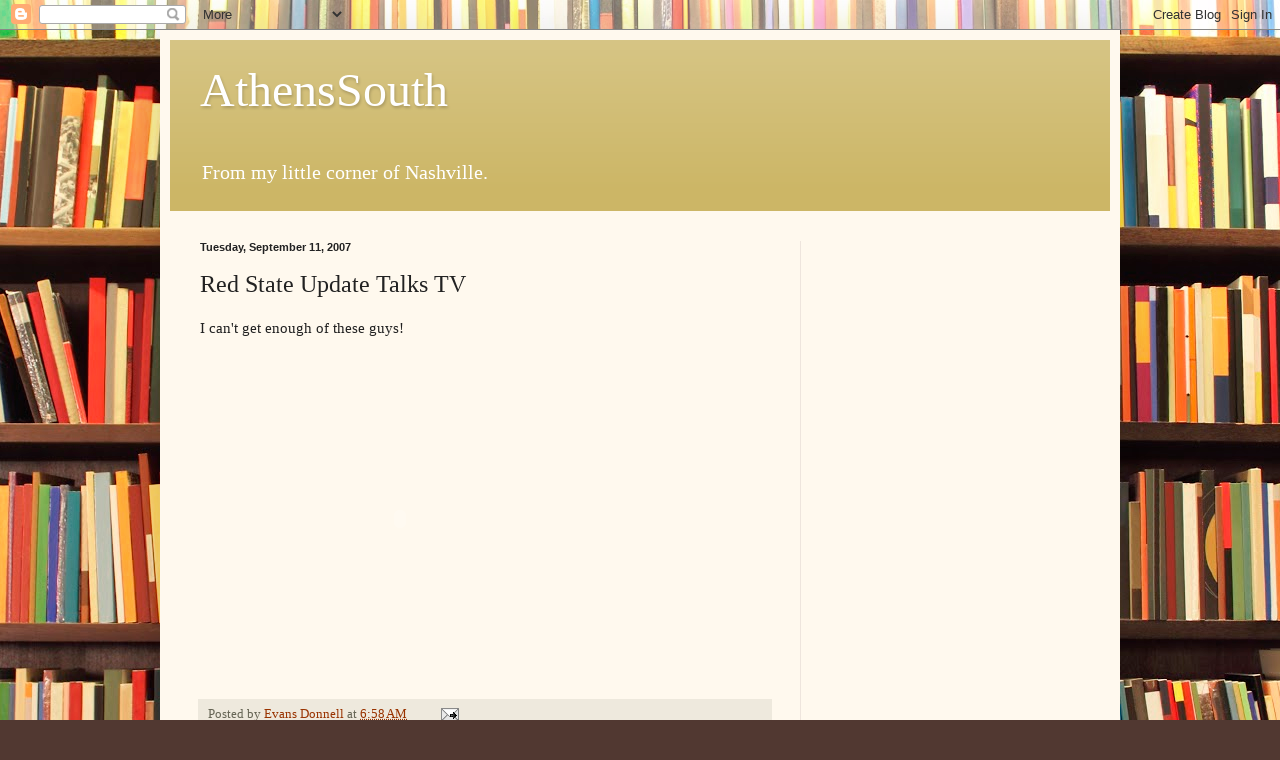

--- FILE ---
content_type: text/html; charset=utf-8
request_url: https://www.google.com/recaptcha/api2/aframe
body_size: 268
content:
<!DOCTYPE HTML><html><head><meta http-equiv="content-type" content="text/html; charset=UTF-8"></head><body><script nonce="Qec6Wn6MuO-r711PqzKZnA">/** Anti-fraud and anti-abuse applications only. See google.com/recaptcha */ try{var clients={'sodar':'https://pagead2.googlesyndication.com/pagead/sodar?'};window.addEventListener("message",function(a){try{if(a.source===window.parent){var b=JSON.parse(a.data);var c=clients[b['id']];if(c){var d=document.createElement('img');d.src=c+b['params']+'&rc='+(localStorage.getItem("rc::a")?sessionStorage.getItem("rc::b"):"");window.document.body.appendChild(d);sessionStorage.setItem("rc::e",parseInt(sessionStorage.getItem("rc::e")||0)+1);localStorage.setItem("rc::h",'1769058323379');}}}catch(b){}});window.parent.postMessage("_grecaptcha_ready", "*");}catch(b){}</script></body></html>